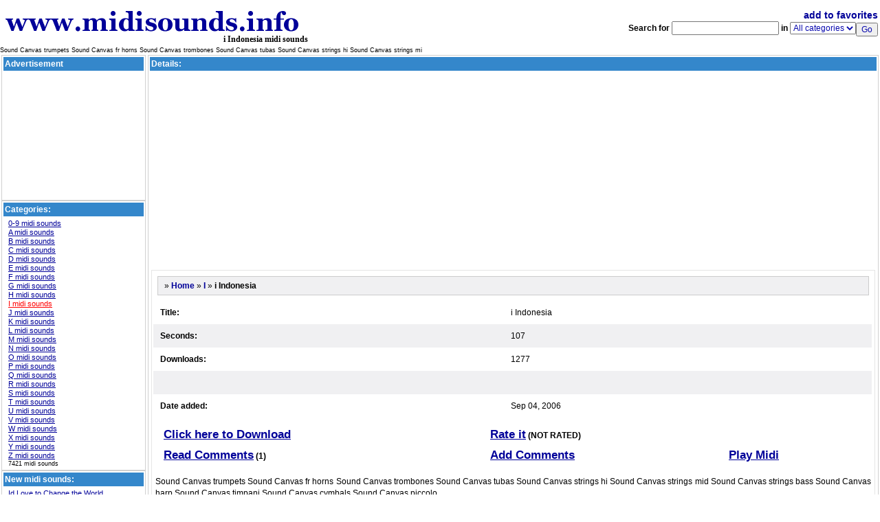

--- FILE ---
content_type: text/html; charset=UTF-8
request_url: http://www.midisounds.info/1007/iIndonesia.html
body_size: 4001
content:
<!DOCTYPE HTML PUBLIC "-//W3C//DTD HTML 4.01 Transitional//EN">
<html>
<head>
<title>i Indonesia midi sounds</title>
<meta http-equiv="Content-Type" content="text/html; charset=iso-8859-1">
<meta name="Description" content="i Indonesia midi sounds - 
              Sound Canvas
trumpets
Sound Canvas
fr horns
Sound Canvas
trombones
Sound Canvas
tubas
Sound Canvas
strings hi
Sound Canvas
strings mi">
<meta name="keywords" content="Indonesia, midi, sounds, Sound, CanvastrumpetsSound, Canvasfr, hornsSound, CanvastrombonesSound, CanvastubasSound, Canvasstrings, hiSound, mi">
<link rel="alternate" type="application/rss+xml" title="i Indonesia midi sounds" href="http://www.midisounds.info/rss.php" >
<link rel="stylesheet" type="text/css" href="/cstyle.css">
<meta http-equiv="content-language" content="en">
<meta name="revisit-after" content="1 Days">
<script src="/cjs.js" type="text/javascript" language="javascript"></script>
</head>
<body>
<TABLE width="100%" border=0 align="center">
       <tr>
         <td align="left"> 
			<div id="logo">
			<a name="first" href="http://www.midisounds.info" title="i Indonesia midi sounds" ><img src="http://www.midisounds.info/logo.png" alt="i Indonesia midi sounds" border="0"></a>
			<div id="logospecifications"><a title="i Indonesia midi sounds" href="http://www.midisounds.info">i Indonesia midi sounds</a></div>
			</div>
         </td>         
         <td align="right" nowrap> 
         <a href="javascript:add_favorites()" class="highlight" title="add to favorites / bookmark page" style="text-decoration: none; font-size: 14px;">add to favorites</a><br />
	<form name="searchform" action="/index.php" method="post" onsubmit="return validate();">
	<table cellspacing="0" cellpadding="0" border="0" align="right">
	<tr>
	<td valign="middle" nowrap>
	<b>Search for</b>&nbsp;	</td>
	<td valign="middle">
	<input type="text" name="searchtext" value="" size="20" maxlength="80" class="search">
	</td>
	<td valign="middle">
	&nbsp;<b>in</b>&nbsp;	</td>	
	<td valign="middle">
	<select name="category" class="search">
    <option value="" selected="selected">All categories</option>
     <option value="21" >0-9</option><option value="8" >A</option><option value="1" >B</option><option value="4" >C</option><option value="19" >D</option><option value="3" >E</option><option value="23" >F</option><option value="13" >G</option><option value="18" >H</option><option value="17" >I</option><option value="14" >J</option><option value="24" >K</option><option value="12" >L</option><option value="16" >M</option><option value="10" >N</option><option value="2" >O</option><option value="15" >P</option><option value="5" >Q</option><option value="20" >R</option><option value="9" >S</option><option value="7" >T</option><option value="11" >U</option><option value="25" >V</option><option value="6" >W</option><option value="27" >X</option><option value="22" >Y</option><option value="26" >Z</option>
    </select>
	</td>
	<td valign="middle">
	<input style="margin-top:3px;" type="submit" value="Go" class="search">
	</td>
	</tr>
	</table>	
	<input type=hidden name="p" value="search">
	</form>         
         </td>                 
       </tr>
</TABLE>
<div style="font-size:9px">
              Sound Canvas
trumpets
Sound Canvas
fr horns
Sound Canvas
trombones
Sound Canvas
tubas
Sound Canvas
strings hi
Sound Canvas
strings mi</div>
<TABLE cellSpacing=1 cellPadding=1 width="100%" border=0 >
    <tr>
            <td valign="top">
<TABLE cellSpacing=2 cellPadding=2 width="100%" border=0 class="menu" style="width:200px;">
                <tr>
                        <td class="menutop" height=10 align="left" style="width:200px;"><B>Advertisement</B></td>
				</tr>
                <tr>
                        <td>
                        <script type="text/javascript"><!--
google_ad_client = "pub-6101896164600718";
google_alternate_color = "FFFFFF";
google_ad_width = 200;
google_ad_height = 90;
google_ad_format = "200x90_0ads_al_s";
google_ad_channel ="";
google_color_border = "FFFFFF";
google_color_bg = "FFFFFF";
google_color_link = "000099";
google_color_url = "000000";
google_color_text = "000000";
//--></script>
<script type="text/javascript"
  src="http://pagead2.googlesyndication.com/pagead/show_ads.js">
</script>
                        <script type="text/javascript"><!--
google_ad_client = "pub-6101896164600718";
google_alternate_color = "FFFFFF";
google_ad_width = 200;
google_ad_height = 90;
google_ad_format = "200x90_0ads_al_s";
google_ad_channel ="";
google_color_border = "FFFFFF";
google_color_bg = "FFFFFF";
google_color_link = "000099";
google_color_url = "000000";
google_color_text = "000000";
//--></script>
<script type="text/javascript"
  src="http://pagead2.googlesyndication.com/pagead/show_ads.js">
</script>
                        </td>
                </tr>                      
</TABLE>
<TABLE cellSpacing=2 cellPadding=2 width="100%" border=0 class="menu" style="width:210px;">
                <tr>
                        <td class="menutop"height=10 align="left" style="width:200px;"><B>Categories:</B></td>
				</tr>
                <tr>
                        <td>
                        <TABLE cellSpacing=0 cellPadding=0 width="100%" border=0>
                          <tr>
                        <td style="width:5px;"><img height=1 width=5 alt=""/></td>
                        <td>
<a href="http://www.midisounds.info/0-9/" class="links1" title="0-9 midi sounds">0-9  midi sounds</a><br />
<a href="http://www.midisounds.info/A/" class="links1" title="A midi sounds">A  midi sounds</a><br />
<a href="http://www.midisounds.info/B/" class="links1" title="B midi sounds">B  midi sounds</a><br />
<a href="http://www.midisounds.info/C/" class="links1" title="C midi sounds">C  midi sounds</a><br />
<a href="http://www.midisounds.info/D/" class="links1" title="D midi sounds">D  midi sounds</a><br />
<a href="http://www.midisounds.info/E/" class="links1" title="E midi sounds">E  midi sounds</a><br />
<a href="http://www.midisounds.info/F/" class="links1" title="F midi sounds">F  midi sounds</a><br />
<a href="http://www.midisounds.info/G/" class="links1" title="G midi sounds">G  midi sounds</a><br />
<a href="http://www.midisounds.info/H/" class="links1" title="H midi sounds">H  midi sounds</a><br />
<a href="http://www.midisounds.info/I/" class="links1" style='color:red;' title="I midi sounds">I  midi sounds</a><br />
<a href="http://www.midisounds.info/J/" class="links1" title="J midi sounds">J  midi sounds</a><br />
<a href="http://www.midisounds.info/K/" class="links1" title="K midi sounds">K  midi sounds</a><br />
<a href="http://www.midisounds.info/L/" class="links1" title="L midi sounds">L  midi sounds</a><br />
<a href="http://www.midisounds.info/M/" class="links1" title="M midi sounds">M  midi sounds</a><br />
<a href="http://www.midisounds.info/N/" class="links1" title="N midi sounds">N  midi sounds</a><br />
<a href="http://www.midisounds.info/O/" class="links1" title="O midi sounds">O  midi sounds</a><br />
<a href="http://www.midisounds.info/P/" class="links1" title="P midi sounds">P  midi sounds</a><br />
<a href="http://www.midisounds.info/Q/" class="links1" title="Q midi sounds">Q  midi sounds</a><br />
<a href="http://www.midisounds.info/R/" class="links1" title="R midi sounds">R  midi sounds</a><br />
<a href="http://www.midisounds.info/S/" class="links1" title="S midi sounds">S  midi sounds</a><br />
<a href="http://www.midisounds.info/T/" class="links1" title="T midi sounds">T  midi sounds</a><br />
<a href="http://www.midisounds.info/U/" class="links1" title="U midi sounds">U  midi sounds</a><br />
<a href="http://www.midisounds.info/V/" class="links1" title="V midi sounds">V  midi sounds</a><br />
<a href="http://www.midisounds.info/W/" class="links1" title="W midi sounds">W  midi sounds</a><br />
<a href="http://www.midisounds.info/X/" class="links1" title="X midi sounds">X  midi sounds</a><br />
<a href="http://www.midisounds.info/Y/" class="links1" title="Y midi sounds">Y  midi sounds</a><br />
<a href="http://www.midisounds.info/Z/" class="links1" title="Z midi sounds">Z  midi sounds</a><br />
<font style="font-size:9px;">7421  midi sounds</font><br />
</td>
                        </tr>
                        </TABLE>
                        </td>
                </tr>
</TABLE>
<TABLE cellSpacing=2 cellPadding=2 width="100%" border=0 class="menu" style="width:210px;">
                <tr>
                        <td class="menutop"height=10 align="left" style="width:200px;"><B>New  midi sounds:</B></td>
				</tr>
                <tr>
                        <td>
                        <TABLE cellSpacing=0 cellPadding=0 width="100%" border=0>
                          <tr>
                        <td style="width:5px;"><img height=1 width=5 alt=""/></td>
                        <td><a href="http://www.midisounds.info/7875/IdLovetoChangetheWorld.html" class="links1" title="(New added 25th March 2016)">Id Love to Change the World</a><br />
<a href="http://www.midisounds.info/7874/ALLRISE.html" class="links1" title="(New added 24th March 2016)">ALLRISE</a><br />
<a href="http://www.midisounds.info/7873/BALLROOM.html" class="links1" title="(New added 23rd March 2016)">BALLROOM</a><br />
<a href="http://www.midisounds.info/7872/HereComesthatRainyDay.html" class="links1" title="(New added 22nd March 2016)">Here Comes that Rainy Day</a><br />
<a href="http://www.midisounds.info/7871/dsinghallelujah.html" class="links1" title="(New added 21st March 2016)">d singhallelujah</a><br />
<a href="http://www.midisounds.info/7870/Getup.html" class="links1" title="(New added 20th March 2016)">Getup</a><br />
<a href="http://www.midisounds.info/7869/TearsofaClown.html" class="links1" title="(New added 19th March 2016)">Tears of a Clown</a><br />
<a href="http://www.midisounds.info/7868/EndoftheLine.html" class="links1" title="(New added 18th March 2016)">End of the Line</a><br />
<a href="http://www.midisounds.info/7867/SickAgain.html" class="links1" title="(New added 17th March 2016)">SickAgain</a><br />
<a href="http://www.midisounds.info/7866/ASWINGINMID.html" class="links1" title="(New added 16th March 2016)">ASWINGIN MID</a><br />
<a href="http://www.midisounds.info/7865/WhileMyGuitarGentlyWeeps.html" class="links1" title="(New added 15th March 2016)">WhileMyGuitarGentlyWeeps</a><br />
<a href="http://www.midisounds.info/7864/Flipflop.html" class="links1" title="(New added 14th March 2016)">Flipflop</a><br />
<a href="http://www.midisounds.info/7863/AUFDENMOMID.html" class="links1" title="(New added 13th March 2016)">AUFDENMO MID</a><br />
<a href="http://www.midisounds.info/7862/bminor.html" class="links1" title="(New added 12th March 2016)">b minor</a><br />
<a href="http://www.midisounds.info/7861/alleluja.html" class="links1" title="(New added 11th March 2016)">alleluja</a><br />
</td>
                        </tr>
                        </TABLE>
                        </td>
                </tr>
</TABLE>
<TABLE cellSpacing=2 cellPadding=2 width="100%" border=0 class="menu" style="width:210px;">
                <tr>
                        <td class="menutop"height=10 align="left" style="width:200px;"><B>Link Partners:</B></td>
				</tr>
                <tr>
                        <td>
                        <TABLE cellSpacing=0 cellPadding=0 width="100%" border=0>
                          <tr>
                        <td style="width:5px;"><img height=1 width=5 alt=""/></td>
                        <td>
</td>
                        </tr>
                        </TABLE>
                        </td>
                </tr>
</TABLE>
            </td>
            <td valign="top" width="100%">
<TABLE cellSpacing=2 cellPadding=2 width="100%" border=0 class="menu">
                <tr>
                        <td class="menutop" height=10 align="left"><B>Details:</B></td>
				</tr>
<tr>
 <td>
<table border="0" width="100%" cellpadding="0" cellspacing="0" >
        <TR>
          <TD valign="top">
<table cellSpacing=2 cellPadding=1 width="100%" border=0 align="center">
                <tr>
                        <td align="center" width="50%">
<script type="text/javascript"><!--
google_ad_client = "pub-6101896164600718";
google_alternate_ad_url = "http://www.midisounds.info/allwwwsoft/reclama/n336_280.php";
google_ad_width = 336;
google_ad_height = 280;
google_ad_format = "336x280_as";
google_ad_type = "text_image";
google_ad_channel ="";
google_color_border = "FFFFFF";
google_color_bg = "FFFFFF";
google_color_link = "000099";
google_color_url = "000000";
google_color_text = "000000";
//--></script>
<script type="text/javascript"
  src="http://pagead2.googlesyndication.com/pagead/show_ads.js">
</script>                        
                        </td>
                        <td align="center" width="50%">
<script type="text/javascript"><!--
google_ad_client = "pub-6101896164600718";
google_alternate_ad_url = "http://www.midisounds.info/allwwwsoft/reclama/n336_280.php";
google_ad_width = 336;
google_ad_height = 280;
google_ad_format = "336x280_as";
google_ad_type = "text_image";
google_ad_channel ="";
google_color_border = "FFFFFF";
google_color_bg = "FFFFFF";
google_color_link = "000099";
google_color_url = "000000";
google_color_text = "000000";
//--></script>
<script type="text/javascript"
  src="http://pagead2.googlesyndication.com/pagead/show_ads.js">
</script>                             
                        </td>
				</tr>
</table>
</TD>
        </TR>
        <TR>
          <TD valign="top" width="100%" align=center>
			<table border="0" width="100%" cellpadding="0" cellspacing="0">
             <TR>
  <TD colspan=5 class="sub0" valign="top" align="center">
    <table border="0" width="100%" cellpadding="0"  align="left">
      <tr>
        <td valign="top"  colspan=2 width="100%"> <table border="0" width="100%" cellpadding="6" cellspacing="6" align="left">
            <tr>
              <td class="sub1"> &nbsp;&raquo;&nbsp;<a href="http://www.midisounds.info/" class="article-bold">Home</a>&nbsp;&raquo;&nbsp;<a href="http://www.midisounds.info/I/" class="article-bold">I</a>&nbsp;&raquo;&nbsp;<font class="article-bold"><strong>i Indonesia</strong></font>
              </td>
            </tr>
          </table></td>
      </tr>
      <tr>
        <td valign="top" width="100%">
         <table border="0" width="100%" cellpadding="0" cellspacing="0"  align="left">
         <tr>
          <td width="100%">
               <table border="0" width="100%" cellpadding="10" cellspacing="0"  align="left">
                   <tr class="sub0"><td style="width:50px;"><strong>Title: </strong></td><td> i Indonesia</td></tr><tr class="sub1"><td style="width:50px;"><strong>Seconds: </strong></td><td> 107</td></tr>
               <tr><td><strong>Downloads:</strong></td><td> 1277</td></tr>
               <tr class="sub1"><td style="width:100px;" colspan="2">&nbsp;</td></tr>
               <tr><td><strong>Date added:</strong></td><td> Sep 04, 2006</td></tr>
				<tr>
               	<td colspan="2">
               	<table border="0" width="100%" cellpadding="5" cellspacing="0"  align="center">
               	<tr>
               	<td><a href="http://www.midisounds.info/download/1007/iIndonesia.html" class="article-download">Click here to Download</a></td>
               	<td><a href="http://www.midisounds.info/rate/1007/iIndonesia.html" class="article-download">Rate it</a> <b>(NOT RATED)</b></td>
               	</tr>
               	<tr>
               	<td><a href="http://www.midisounds.info/viewreview/1007/iIndonesia.html" class="article-download">Read Comments</a> <b>(1)</b></td>
               	<td><a href="http://www.midisounds.info/review/1007/iIndonesia.html" class="article-download">Add Comments</a></td>
               	<td><a href="http://www.midisounds.info/play/1007/iIndonesia.html" class="article-download">Play Midi</a></td>
               	</tr>
               	</table>
               	</tr>
               </table>
         </td>
        </tr>
        </table>
        </td>
      </tr>
      <tr>
        <td valign="top" colspan=2>
<!--start all_specifications-->
        <table border="0" width="100%" cellpadding="1"  align="left">
            <tr>
              <td class="article">Sound Canvas
trumpets
Sound Canvas
fr horns
Sound Canvas
trombones
Sound Canvas
tubas
Sound Canvas
strings hi
Sound Canvas
strings mid
Sound Canvas
strings bass
Sound Canvas
harp
Sound Canvas
timpani
Sound Canvas
cymbals
Sound Canvas
piccolo
              <br />
              </td>
            </tr>
          </table></td>
      </tr>
    </table></TD>
</TR>
 <TR>
  <TD colspan=5 valign="top" width="100%" align="center"> 
    <table border="0" width="100%" cellpadding="4"  align="left">
      <tr>
        <td valign="top"> <strong>&nbsp;&raquo;&nbsp;<a href="http://www.midisounds.info/">Home</a> &nbsp;&raquo;&nbsp;<a href="http://www.midisounds.info/I/"  title="I  midi sounds">I</a> (3)</strong>
        </td>
        <td align="right"> <b>Select page: </b>[<b>1</b>] </td>
      </tr>
    </table>
    </TD>
</TR>
 <TR>
  <TD class="sub1" valign="top" colspan=4 width="100%" >
    <table border="0" width="100%" cellpadding="0"  align="left">
      <tr>
        <td valign="top"> <table border="0" width="100%" cellpadding="1"  align="left">
            <tr>
              <td>&nbsp;&raquo;&nbsp;<a href="http://www.midisounds.info/6951/INYOURROMID.html" class="article-bold"><strong>INYOURRO MID</strong></a>
              </td>
            </tr>
            <tr>
              <td class="article">MFile 0 1 192
MTrk
0 Meta Text &quot;INYOURRO&quot;
0 Tempo 606060
1 SysEx f0 7e 7f 09 01 f7
48 Par ch=2 c=121 v=0
49 Par ch=2 c=0 v=0
52 Par ch=2 c=11 v=127
54 Pb ch=2 v=8192
55 Par ch=2 c=91 v=3
56 Par ch=2 c=93 v=28
57 Par ch=2 c=10 v=64
58 Par ch=2  ...
              </td>
            </tr>
          </table></td>
      </tr>
      <tr>
        <td valign="top" align="left">&nbsp;&nbsp;&nbsp;&nbsp;<a href="http://www.midisounds.info/6951/INYOURROMID.html" class="article-bold"></a></td>
      </tr>      
      <tr>
        <td valign="top"> <table border="0" width="100%" cellpadding="0"  align="left">
            <tr>
              <td align=left><font class="grey">&nbsp;390 |INYOURRO.MID | Downloads: 1051</font></td>
            </tr>
            <tr>
              <td align=right><font class="grey">Date added: Aug 01, 2012 | </font>
               &nbsp;&raquo;&nbsp;<a href="http://www.midisounds.info/6951/INYOURROMID.html" class="article-bold">Details</a> </td>
            </tr>
          </table></td>
      </tr>
    </table></TD>
</TR>
<tr>
<td style="height:1px;"></td>
</tr> <TR>
  <TD class="sub0" valign="top" colspan=4 width="100%" >
    <table border="0" width="100%" cellpadding="0"  align="left">
      <tr>
        <td valign="top"> <table border="0" width="100%" cellpadding="1"  align="left">
            <tr>
              <td>&nbsp;&raquo;&nbsp;<a href="http://www.midisounds.info/6443/ineedtheeeveryhour.html" class="article-bold"><strong>i need thee every hour</strong></a>
              </td>
            </tr>
            <tr>
              <td class="article">PianoGrd ...
              </td>
            </tr>
          </table></td>
      </tr>
      <tr>
        <td valign="top" align="left">&nbsp;&nbsp;&nbsp;&nbsp;<a href="http://www.midisounds.info/6443/ineedtheeeveryhour.html" class="article-bold"></a></td>
      </tr>      
      <tr>
        <td valign="top"> <table border="0" width="100%" cellpadding="0"  align="left">
            <tr>
              <td align=left><font class="grey">&nbsp;34 |i_need_thee_every_hour.mid | Downloads: 891</font></td>
            </tr>
            <tr>
              <td align=right><font class="grey">Date added: Apr 08, 2011 | </font>
               &nbsp;&raquo;&nbsp;<a href="http://www.midisounds.info/6443/ineedtheeeveryhour.html" class="article-bold">Details</a> </td>
            </tr>
          </table></td>
      </tr>
    </table></TD>
</TR>
<tr>
<td style="height:1px;"></td>
</tr> <TR>
  <TD class="sub1" valign="top" colspan=4 width="100%" >
    <table border="0" width="100%" cellpadding="0"  align="left">
      <tr>
        <td valign="top"> <table border="0" width="100%" cellpadding="1"  align="left">
            <tr>
              <td>&nbsp;&raquo;&nbsp;<a href="http://www.midisounds.info/6619/irishangus.html" class="article-bold"><strong>irish angus</strong></a>
              </td>
            </tr>
            <tr>
              <td class="article">Fiddle
Accordian
Banjo
Guitar
Bass
Angus Campbell
Sequenced by 
Harold Doolan
doolanixnetcomcom ...
              </td>
            </tr>
          </table></td>
      </tr>
      <tr>
        <td valign="top" align="left">&nbsp;&nbsp;&nbsp;&nbsp;<a href="http://www.midisounds.info/6619/irishangus.html" class="article-bold"></a></td>
      </tr>      
      <tr>
        <td valign="top"> <table border="0" width="100%" cellpadding="0"  align="left">
            <tr>
              <td align=left><font class="grey">&nbsp;105 |irish-angus.mid | Downloads: 809</font></td>
            </tr>
            <tr>
              <td align=right><font class="grey">Date added: Aug 14, 2011 | </font>
               &nbsp;&raquo;&nbsp;<a href="http://www.midisounds.info/6619/irishangus.html" class="article-bold">Details</a> </td>
            </tr>
          </table></td>
      </tr>
    </table></TD>
</TR>
<tr>
<td style="height:1px;"></td>
</tr>
<TR>
  <TD colspan=5 valign="top" width="100%"> <table border="0" width="100%" cellpadding="4"  align="left">
      <tr>
        <td valign="top"> <a href="#first">go to top</a> </td>
        <td align="right"> <b>Select page: </b>[<b>1</b>] </td>
      </tr>
    </table></TD>
</TR>
            </table>
           </TD>
        </TR>
<tr>
<td align="center">
<script type="text/javascript"><!--
google_ad_client = "pub-6101896164600718";
google_alternate_color = "FFFFFF";
google_ad_width = 728;
google_ad_height = 90;
google_ad_format = "728x90_as";
google_ad_type = "text_image";
google_ad_channel ="";
google_color_border = "FFFFFF";
google_color_bg = "FFFFFF";
google_color_link = "127CD7";
google_color_url = "127CD7";
google_color_text = "127CD7";
//--></script>
<script type="text/javascript"
  src="http://pagead2.googlesyndication.com/pagead/show_ads.js">
</script>
</td>
</tr>
</table>
 </td>
</tr>
                <tr>
                        <td height=10 ></td>
                </tr>
</TABLE>
          </td>
  </tr>
  </table>  
<TABLE cellSpacing=2 cellPadding=2 width="100%" border=0 align="center">
  <tr>
    <td align="center" nowrap width="100%"> 
    <a href="http://www.midisounds.info/contact/" style="font-size: 9px; color: rgb(150, 150, 150);"><img src="/remove.jpg" alt="i Indonesia midi sounds Contact Us" border="0"></a>
    </td>
  </tr>       
</TABLE>
<TABLE cellSpacing=2 cellPadding=2 width="100%" border=0 align="center">
  <tr>
    <td > 
    <p><a href="http://www.midisounds.info" target="new" class="nav">i Indonesia midi sounds</a></p></td>
    <td align="right" nowrap width="1%"> 
    <a href="http://www.midisounds.info/contact/" class="nav">Contact Us</a>
    <A href="#top">^^^</A>&nbsp;&nbsp;
    </td>
  </tr>       
</TABLE>
<br/>
<div align="center">
<tr>
<td>
<div align="center">
<a href="https://www.WhatFontis.com" title="What Font is" target="_blank">What Font is</a> | 
<a href="https://www.ffonts.net" target="_blank" title="fonts">fonts</a> | 
<a href="https://www.ffonts.net" target="_blank" title="free fonts">free fonts</a> | 
<a href="https://www.ffonts.net" target="_blank" title="download fonts">download fonts</a> | 
<a href="https://www.ffonts.net" target="_blank" title="free fonts download">free fonts download</a> | 
<a href="https://webfonts.ffonts.net" target="_blank" title="web fonts">web fonts</a> | 
</div>
</td>
</tr>
</div>
</body>
</html>

--- FILE ---
content_type: text/html; charset=utf-8
request_url: https://www.google.com/recaptcha/api2/aframe
body_size: 268
content:
<!DOCTYPE HTML><html><head><meta http-equiv="content-type" content="text/html; charset=UTF-8"></head><body><script nonce="7zXSzOtGb0QlH03FMVtsgw">/** Anti-fraud and anti-abuse applications only. See google.com/recaptcha */ try{var clients={'sodar':'https://pagead2.googlesyndication.com/pagead/sodar?'};window.addEventListener("message",function(a){try{if(a.source===window.parent){var b=JSON.parse(a.data);var c=clients[b['id']];if(c){var d=document.createElement('img');d.src=c+b['params']+'&rc='+(localStorage.getItem("rc::a")?sessionStorage.getItem("rc::b"):"");window.document.body.appendChild(d);sessionStorage.setItem("rc::e",parseInt(sessionStorage.getItem("rc::e")||0)+1);localStorage.setItem("rc::h",'1768652871405');}}}catch(b){}});window.parent.postMessage("_grecaptcha_ready", "*");}catch(b){}</script></body></html>

--- FILE ---
content_type: text/css;charset=UTF-8
request_url: http://www.midisounds.info/cstyle.css
body_size: 1241
content:
BODY {
PADDING-RIGHT: 0px; PADDING-LEFT: 0px; FONT-SIZE: 11px; PADDING-BOTTOM: 0px; MARGIN: 0px; COLOR: #000; PADDING-TOP: 0px; FONT-FAMILY: Verdana, Geneva, Tahoma, Trebuchet MS, Arial, Sans-serif; BACKGROUND-COLOR: #fff
}

td{
font-size:12px; FONT-FAMILY: verdana,sans-serif;
}


a,a:visited{
font-weight: bold;
color:#000099;
display:inline;
}

.download   {
text-decoration: none;
color: #000099;
font-size:13px;
FONT-FAMILY: Verdana, Geneva, Tahoma, Trebuchet MS, Arial, Sans-serif;
font-weight: bold;
}

#topnav {
margin:0;
padding:1px 0 ;
border-top:1px dashed #515A5F;
font-size:11px; FONT-FAMILY: verdana, sans-serif;
}



.search {
font-size:12px; FONT-FAMILY: verdana, sans-serif;
color: #000099;
}

.sub1{
background: #EDEDED;
BORDER: #cccccc 1px solid; BORDER-TOP: #cccccc 1px solid; BORDER-LEFT: #cccccc 1px solid; BORDER-BOTTOM: #cccccc 1px solid
}
.sub0{
background: #FFFFFF;
BORDER: #000099; 1px solid; BORDER-TOP: #e5e5e5 1px solid; BORDER-LEFT: #e5e5e5 1px solid; BORDER-BOTTOM: #e5e5e5 1px solid
}



h1,h2,h3,h4,h5  {
text-decoration: none;
color: #000000;
font-size:12px;
FONT-FAMILY: Verdana, Geneva, Tahoma, Trebuchet MS, Arial, Sans-serif;
font-weight: bold;
display: inline;
}

.download:link    {
text-decoration: none;
color: #000000;
font-size:12px; FONT-FAMILY: verdana,sans-serif;
font-weight: bold;
display: inline;
}

.download:hover   {
text-decoration: underline;
color: #000099;
font-size:12px; FONT-FAMILY: verdana;
font-weight: bold;
display: inline;
}



.article
{
font-family: Verdana, Arial, Helvetica, Sans-Serif;
font-size: 11.5px;
font-weight: normal;
color: #000000;
line-height: 150%;
text-align: justify;
}

a.article-bold:link,a.article-bold:active, a.article-bold:visited
{
font-family: Verdana, Arial, Helvetica, Sans-Serif;
font-size: 11.5px;
font-weight: bold;
text-decoration: none;
}

a.article-bold:hover
{
font-family: Verdana, Arial, Helvetica, Sans-Serif;
font-size: 11.5px;
font-weight: bold;
text-decoration: underline;
}

a.article-boldtop:link,a.article-boldtop:active, a.article-boldtop:visited
{
font-family: Verdana, Arial, Helvetica, Sans-Serif;
font-size: 12px;
font-weight: bold;
text-decoration: none;
}

a.article-boldtop:hover
{
font-family: Verdana, Arial, Helvetica, Sans-Serif;
font-size: 12px;
font-weight: bold;
text-decoration: underline;
}

.grey{
color: #ACAAA8;
font-size: 10px;
font-weight: bold;
font-family: Verdana, Arial, Helvetica, Sans-Serif;
}


a.article-download:link,a.article-download:active, a.article-download:visited
{
color: #000099;
text-decoration: underline;
font-weight: bold;
font-size: 17px;
}

a.article-download:hover
{
color: #000099;
text-decoration: none;
font-weight: bold;
font-size: 17px;
}

.sep{ margin: 0 0px 0 1px; }



#foot td{ padding-top: 1px;border-top: 1px dashed #0909AE; }


.search {
font-size:12px; FONT-FAMILY: verdana, sans-serif;
color: #0909AE;
}

.sub1{
background:  rgb(240, 240, 242);
font-size:12px; FONT-FAMILY: tahoma, sans-serif;
BORDER: #cccccc 1px solid; BORDER-TOP: #cccccc 1px solid; BORDER-LEFT: #cccccc 1px solid; BORDER-BOTTOM: #cccccc 1px solid
}
.sub0{
background: #FFFFFF;
font-size:12px; FONT-FAMILY: tahoma, sans-serif;
BORDER: #e5e5e5 1px solid; BORDER-TOP: #e5e5e5 1px solid; BORDER-LEFT: #e5e5e5 1px solid; BORDER-BOTTOM: #e5e5e5 1px solid
}

.tnsub1{
BORDER: #cccccc 1px solid;
}
.tnsub0{
BORDER: #AFC9B4 1px solid;
}

.subnew1{
background: #AFC9B4;
BORDER: #cccccc 1px solid; BORDER-TOP: #cccccc 1px solid; BORDER-LEFT: #cccccc 1px solid; BORDER-BOTTOM: #cccccc 1px solid
}
.subnew0{
background: #FFFFFF;
BORDER: #e5e5e5 1px solid; BORDER-TOP: #e5e5e5 1px solid; BORDER-LEFT: #e5e5e5 1px solid; BORDER-BOTTOM: #e5e5e5 1px solid
}

.subnew11{
background: #AFC9B4;
BORDER: #FF0000 1px solid; BORDER-TOP: #ff0000 1px solid; BORDER-LEFT: #ff0000 1px solid; BORDER-BOTTOM: #ff0000 1px solid
}

.subnew10{
background: #FFFFFF;
BORDER: #FF0000 1px solid; BORDER-TOP: #ff0000 1px solid; BORDER-LEFT: #ff0000 1px solid; BORDER-BOTTOM: #ff0000 1px solid
}

.tnsubnew1{
BORDER: #cccccc 1px solid;
}
.tnsubnew0{
BORDER: #AFC9B4 1px solid;
}

.tnsubnew11{
BORDER: #FF0000 1px solid;
}
.tnsubnew10{
BORDER: #FF0000 1px solid;
}


.subdet {
background: #f8f8f8;
BORDER: #cccccc 1px solid; BORDER-TOP: #cccccc 1px solid; BORDER-LEFT: #cccccc 1px solid; BORDER-BOTTOM: #cccccc 1px solid
}

.tabel1 {
border-bottom:1px dashed #AFC9B4;
border-right:1px dashed #AFC9B4;
}







.menu{
        background: #FFFFFF;
        border: 1px solid #D0D0D0;
}

.menutop{
        background: #3487CB;
        color: white;
        height:20px;
}
.menutop1:link,.menutop1:visited,.menutop1:hover,.menutop1:active{
        color: white;
}

.menu{
        background: #FFFFFF;
        border: 1px solid #D0D0D0;
}

.menutop{
        background: #3487CB;
        color: white;
        height:20px;
}
.menutop1:link,.menutop1:visited,.menutop1:hover,.menutop1:active{
        color: white;
}

#logo{
float:left;
font-family: Georgia, "Times New Roman", Times, serif;
padding:7px 0 0 0px;
}

#logo a{
text-decoration:none;
color:#000099;
font-size:24px;
font-weight: bold;
font-family: Georgia, "Times New Roman", Times, serif;
}


.div1{
height:2px;
width:100%;
}

.links1,.links1:visited {
color:#000099;
font-weight:normal;
text-decoration:underline;
font-family:arial,sans-serif;
font-size:11px;
width:200px;
overflow:hidden;
white-space:nowrap;
line-height:13px;
display:inline;
}
#logospecifications{
padding:0;
margin:0;
text-align:right;
}

#logospecifications a{
color:rgb(0,0,0);
text-decoration:none;
font-size:12px;
}